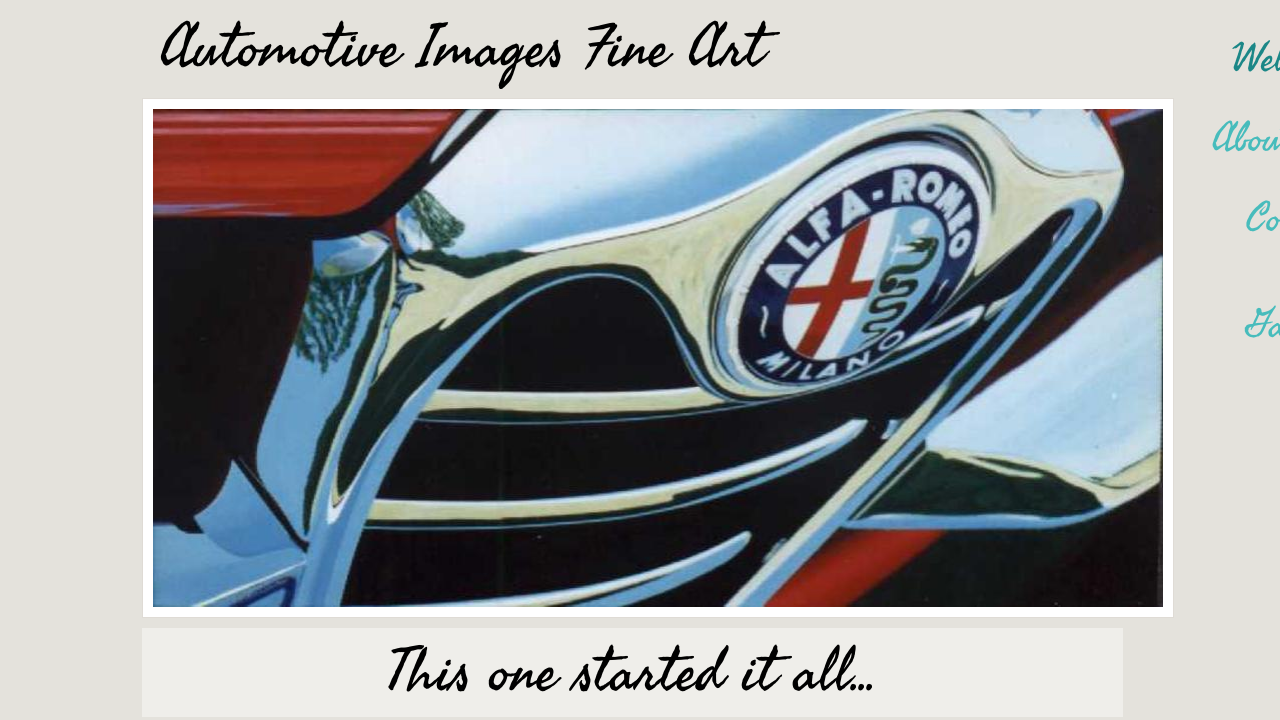

--- FILE ---
content_type: application/javascript
request_url: https://img1.wsimg.com/wst/v7/WSB7_J_20170718_0459_WSB-17037_782/v2/designer/social/share/social.share.js
body_size: 1568
content:
define(["designer/util/util.instances","designer/util/util.model","jquery","wsbcore/helper","designer/util/facebookSDKHelper"],function(e,t,a,s,o){function i(e,a){this.$element=e,this.model=new t(a),this.mode=this.model.get("mode"),this.subscriptions=[],this.init()}var r="wsb-social-share";i.prototype={init:function(){var e=this;if("designer"===this.mode&&this.model.isKO){var t=this.model.get();if(t.mutatorViewModel){var a=function(){e.refresh()};for(var s in t.mutatorViewModel)t.ko.isObservable(t.mutatorViewModel[s])&&this.subscriptions.push(t.mutatorViewModel[s].subscribe(a))}}this.refresh(!0)},ready:function(e){var t=this,o=function(){"designer"===t.mode&&t.model.isKO&&require(["/i18n/resources/client","wsbcore/growl"],function(e){a("<div></div>").sfGrowl({title:e.resources.Client__Designer__Yikes_hit_a_snag,content:e.resources.Server__There_has_been_an_unexpected_error,icon:"error"})}),t.destroy()};s.require(["js!//s7.addthis.com/js/300/addthis_widget.js#async=1"],function(){function a(){1>--i&&(clearInterval(s),o())}var s,i=20;s=setInterval(function(){window&&window.addthis&&window.addthis.init?(window.addthis.init(),window.addthis.toolbox(t.$element[0]),"designer"===t.mode&&t.updateOverlay(e)):a()},100)},o)},refresh:function(e){var t=this;this.$element.attr("class",r).children().remove();var s="",i=r+"-button",l=this.model.get("ShareTheme");if("mobile"===this.mode)switch(l){case"Small Buttons":case"Small Buttons - Vertical":case"Buttons - Vertical":l="Buttons";break;case"Counter":case"Counter - Vertical":case"Horizontal Counter":case"Bubble Counter - Vertical":case"Vertical Counter":l="Bubble Counter"}switch(Boolean(l.match(/- Vertical$/i))&&(i+="-vert"),l){case"Buttons":case"Buttons - Vertical":this.$element.addClass("addthis_toolbox addthis_default_style addthis_32x32_style"),this.model.get("ShareFacebook")&&(s+='<a class="addthis_button_facebook '+i+'"></a>'),this.model.get("ShareTwitter")&&(s+='<a class="addthis_button_twitter '+i+'"></a>'),this.model.get("ShareGoogle")&&(s+='<a class="addthis_button_google_plusone_share '+i+'"></a>'),this.model.get("SharePinterest")&&(s+='<a class="addthis_button_pinterest_share '+i+'"></a>'),this.model.get("ShareEmail")&&(s+='<a class="addthis_button_email '+i+'"></a>'),this.model.get("ShareMore")&&(s+='<a class="addthis_button_expanded '+i+'"></a>');break;case"Small Buttons":case"Small Buttons - Vertical":this.$element.addClass("addthis_toolbox addthis_default_style"),this.model.get("ShareFacebook")&&(s+='<a class="addthis_button_facebook '+i+'"></a>'),this.model.get("ShareTwitter")&&(s+='<a class="addthis_button_twitter '+i+'"></a>'),this.model.get("ShareGoogle")&&(s+='<a class="addthis_button_google_plusone_share '+i+'"></a>'),this.model.get("SharePinterest")&&(s+='<a class="addthis_button_pinterest_share '+i+'"></a>'),this.model.get("ShareEmail")&&(s+='<a class="addthis_button_email '+i+'"></a>'),this.model.get("ShareMore")&&(s+='<a class="addthis_button_expanded '+i+'"></a>');break;case"Toolbar":s+='<a class="addthis_button" href="//www.addthis.com/bookmark.php?v=300&amp;pubid=xa-5107daf277cd4d0c"><img src="//s7.addthis.com/static/btn/v2/lg-share-en.gif" width="125" height="16" alt="Bookmark and Share" style="border:0"/></a>';break;default:case"Counter":case"Counter - Vertical":case"Horizontal Counter":this.$element.addClass("addthis_toolbox addthis_default_style"),this.model.get("ShareFacebook")&&(s+='<a class="addthis_button_facebook_like '+i+'" fb:like:layout="button_count"></a>'),this.model.get("ShareTwitter")&&(s+='<a class="addthis_button_tweet '+i+'"></a>'),this.model.get("ShareGoogle")&&(s+='<a class="addthis_button_google_plusone '+i+'" g:plusone:size="medium"></a>');break;case"Bubble Counter":case"Bubble Counter - Vertical":case"Vertical Counter":this.$element.addClass("addthis_toolbox addthis_default_style addthis_counter_style"),this.model.get("ShareFacebook")&&(s+='<a class="addthis_button_facebook_like '+i+'" fb:like:layout="box_count"></a>'),this.model.get("ShareTwitter")&&(s+='<a class="addthis_button_tweet '+i+'" tw:count="vertical"></a>'),this.model.get("ShareGoogle")&&(s+='<a class="addthis_button_google_plusone '+i+'" g:plusone:size="tall"></a>')}this.$element.html(s),"object"!=typeof window.addthis?a(document).ready(function(){t.ready(e)}):t.ready(e);var d=this.model.get("FacebookUrl"),n={"class":"fb-page","data-href":d};o.likeBoxGenerator(this.$element,n)},updateOverlay:function(e){if(!e&&this.model.isKO){var t=this;clearInterval(this.overlayTimer),this.overlayTimerCount=0,this.overlayTimer=setInterval(function(){if(t.overlayTimerCount>=20)clearInterval(t.overlayTimer),t.overlayTimerCount=0;else{t.overlayTimerCount++,t.$element.removeClass("resized");var e=t.model.get("getLast",!0);if(!(e instanceof Function))return;if(!t.model.model||!t.model.model.undoer)return;var a=t.model.model.undoer,s=!a.getCurrentState().isCollect;if(s){var o=t.model.get("getLast",!0)("Width"),i=t.model.get("getLast",!0)("Height");if(parseFloat((o&&o.NewValue||t.model.get("Width")).replace("px",""))<t.$element.outerWidth(!0)){a.disable();var r=t.$element.outerWidth(!0)+"px";o&&(o.NewValue=r),t.model.set("Width",r),a.enable()}if(parseFloat((i&&i.NewValue||t.model.get("Height")).replace("px",""))<t.$element.outerHeight(!0)){a.disable();var l=t.$element.outerHeight(!0)+"px";i&&(i.NewValue=l),t.model.set("Height",l),a.enable()}}else parseFloat(t.model.get("Width").replace("px",""))<t.$element.outerWidth(!0)&&t.model.set("Width",t.$element.outerWidth(!0)+"px"),parseFloat(t.model.get("Height").replace("px",""))<t.$element.outerHeight(!0)&&t.model.set("Height",t.$element.outerHeight(!0)+"px");t.$element.addClass("resized")}},100)}},destroy:function(){for(var e in this.subscriptions)this.subscriptions[e].dispose();l.destroy(this.$element),this.$element.remove()}};var l=new e(r,i);return{render:function(e,t){var a=l.get(e);return a?a.refresh():a=l.create(e,t),a},destroy:function(e){var t=l.get(e);return t?(l.destroy(e),!0):!1}}});
//# sourceMappingURL=social.share.js.map